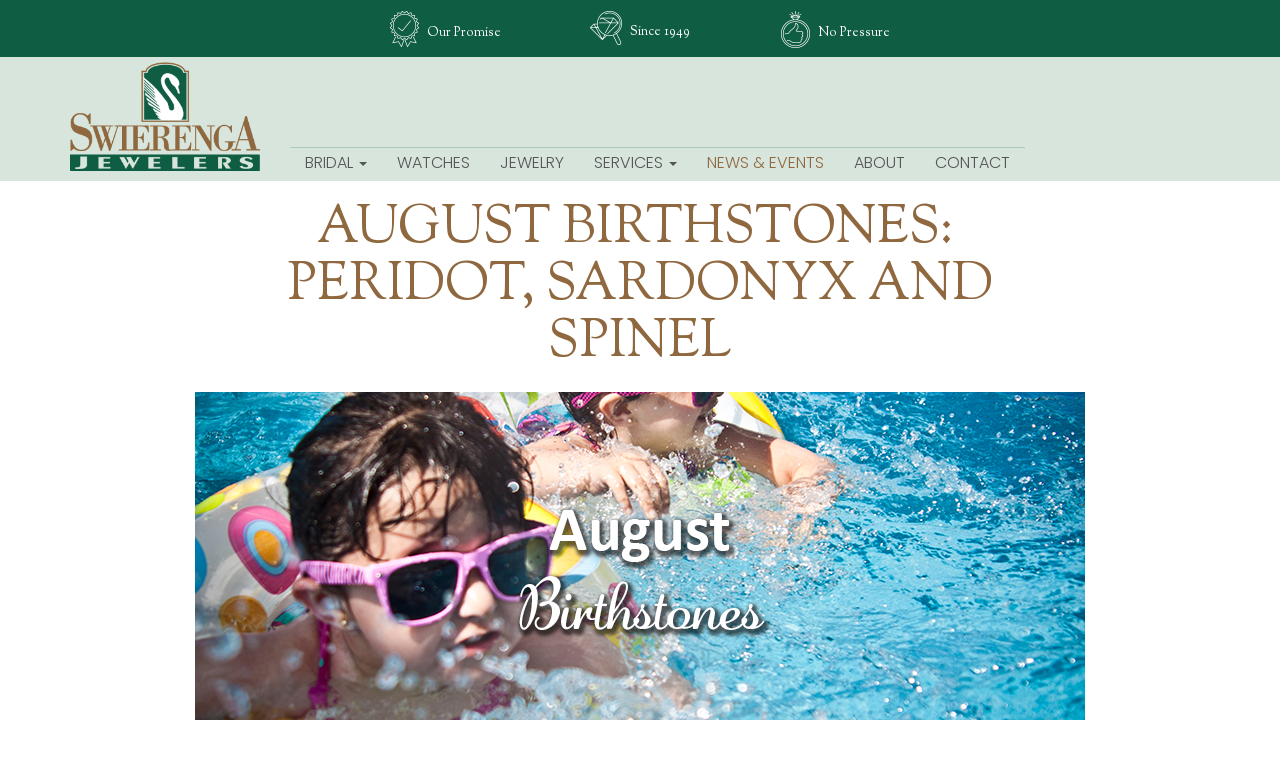

--- FILE ---
content_type: text/html; charset=UTF-8
request_url: https://swierengajewelers.com/2016/08/august-birthstones-peridot-sardonyx-spinel/
body_size: 13249
content:
<!DOCTYPE html>
<html>
    <head>
        <meta charset="utf-8" />
        <meta name="viewport" content="width=device-width, initial-scale=1.0" />
        <title>AUGUST BIRTHSTONES:  Peridot, Sardonyx and Spinel - Swierenga Jewelers</title>
        <meta name='robots' content='index, follow, max-image-preview:large, max-snippet:-1, max-video-preview:-1' />
			<script>
				// Allow detecting when fb api is loaded.
				function Deferred() {
					var self = this;
					this.promise = new Promise( function( resolve, reject ) {
						self.reject  = reject;
						self.resolve = resolve;
					});
				}
				window.fbLoaded = new Deferred();

				window.fbAsyncInit = function() {
					FB.init({
						appId            : '479680209593667',
						autoLogAppEvents : true,
						xfbml            : true,
						version          : 'v3.0'
					});

					window.fbLoaded.resolve();
				};

				(function(d, s, id){
					var js, fjs = d.getElementsByTagName(s)[0];
					if (d.getElementById(id)) {return;}
					js = d.createElement(s); js.id = id;
					js.src = "https://connect.facebook.net/en_US/sdk.js";
					fjs.parentNode.insertBefore(js, fjs);
				}(document, 'script', 'facebook-jssdk'));
			</script>
			
	<!-- This site is optimized with the Yoast SEO plugin v26.7 - https://yoast.com/wordpress/plugins/seo/ -->
	<link rel="canonical" href="https://swierengajewelers.com/2016/08/august-birthstones-peridot-sardonyx-spinel/" />
	<meta name="twitter:card" content="summary_large_image" />
	<meta name="twitter:title" content="AUGUST BIRTHSTONES:  Peridot, Sardonyx and Spinel - Swierenga Jewelers" />
	<meta name="twitter:description" content="Not only do those celebrating August birthdays enjoy some of the loveliest weather of the year, they also have three beautiful birthstones to choose from..." />
	<meta name="twitter:image" content="https://swierengajewelers.com/wp-content/uploads/2016/08/August-Birth-Stones-Color.png" />
	<meta name="twitter:label1" content="Written by" />
	<meta name="twitter:data1" content="allegragr" />
	<meta name="twitter:label2" content="Est. reading time" />
	<meta name="twitter:data2" content="2 minutes" />
	<!-- / Yoast SEO plugin. -->


<link rel='dns-prefetch' href='//fonts.googleapis.com' />
<link rel='dns-prefetch' href='//maxcdn.bootstrapcdn.com' />
<link rel='preconnect' href='//www.google-analytics.com' />
<link rel="alternate" type="application/rss+xml" title="Swierenga Jewelers &raquo; AUGUST BIRTHSTONES:  Peridot, Sardonyx and Spinel Comments Feed" href="https://swierengajewelers.com/2016/08/august-birthstones-peridot-sardonyx-spinel/feed/" />
<link rel="alternate" title="oEmbed (JSON)" type="application/json+oembed" href="https://swierengajewelers.com/wp-json/oembed/1.0/embed?url=https%3A%2F%2Fswierengajewelers.com%2F2016%2F08%2Faugust-birthstones-peridot-sardonyx-spinel%2F" />
<link rel="alternate" title="oEmbed (XML)" type="text/xml+oembed" href="https://swierengajewelers.com/wp-json/oembed/1.0/embed?url=https%3A%2F%2Fswierengajewelers.com%2F2016%2F08%2Faugust-birthstones-peridot-sardonyx-spinel%2F&#038;format=xml" />
<style id='wp-img-auto-sizes-contain-inline-css' type='text/css'>
img:is([sizes=auto i],[sizes^="auto," i]){contain-intrinsic-size:3000px 1500px}
/*# sourceURL=wp-img-auto-sizes-contain-inline-css */
</style>
<link rel='stylesheet' id='main-css' href='https://swierengajewelers.com/wp-content/themes/AFBFramework/assets/css/style.min.css?ver=6.9' type='text/css' media='all' />
<link rel='stylesheet' id='testimonials-widget-css' href='https://swierengajewelers.com/wp-content/themes/AFBFramework/config/widgets/Testimonial-widget.css?ver=6.9' type='text/css' media='all' />
<link rel='stylesheet' id='GoogleFonts-css' href='//fonts.googleapis.com/css?family=Open+Sans%3A600%2C700%2C400%2C300%7CPoppins%3A400%2C300%2C500%2C600%2C700%7CRaleway%7CSorts+Mill+Goudy&#038;ver=6.9' type='text/css' media='all' />
<link rel='stylesheet' id='FontAwesome-css' href='//maxcdn.bootstrapcdn.com/font-awesome/4.2.0/css/font-awesome.min.css?ver=6.9' type='text/css' media='all' />
<link rel='stylesheet' id='jkit-elements-main-css' href='https://swierengajewelers.com/wp-content/plugins/jeg-elementor-kit/assets/css/elements/main.css?ver=3.0.2' type='text/css' media='all' />
<style id='wp-emoji-styles-inline-css' type='text/css'>

	img.wp-smiley, img.emoji {
		display: inline !important;
		border: none !important;
		box-shadow: none !important;
		height: 1em !important;
		width: 1em !important;
		margin: 0 0.07em !important;
		vertical-align: -0.1em !important;
		background: none !important;
		padding: 0 !important;
	}
/*# sourceURL=wp-emoji-styles-inline-css */
</style>
<link rel='stylesheet' id='wp-block-library-css' href='https://swierengajewelers.com/wp-includes/css/dist/block-library/style.min.css?ver=6.9' type='text/css' media='all' />
<style id='classic-theme-styles-inline-css' type='text/css'>
/*! This file is auto-generated */
.wp-block-button__link{color:#fff;background-color:#32373c;border-radius:9999px;box-shadow:none;text-decoration:none;padding:calc(.667em + 2px) calc(1.333em + 2px);font-size:1.125em}.wp-block-file__button{background:#32373c;color:#fff;text-decoration:none}
/*# sourceURL=/wp-includes/css/classic-themes.min.css */
</style>
<link rel='stylesheet' id='wp-components-css' href='https://swierengajewelers.com/wp-includes/css/dist/components/style.min.css?ver=6.9' type='text/css' media='all' />
<link rel='stylesheet' id='wp-preferences-css' href='https://swierengajewelers.com/wp-includes/css/dist/preferences/style.min.css?ver=6.9' type='text/css' media='all' />
<link rel='stylesheet' id='wp-block-editor-css' href='https://swierengajewelers.com/wp-includes/css/dist/block-editor/style.min.css?ver=6.9' type='text/css' media='all' />
<link rel='stylesheet' id='popup-maker-block-library-style-css' href='https://swierengajewelers.com/wp-content/plugins/popup-maker/dist/packages/block-library-style.css?ver=dbea705cfafe089d65f1' type='text/css' media='all' />
<style id='global-styles-inline-css' type='text/css'>
:root{--wp--preset--aspect-ratio--square: 1;--wp--preset--aspect-ratio--4-3: 4/3;--wp--preset--aspect-ratio--3-4: 3/4;--wp--preset--aspect-ratio--3-2: 3/2;--wp--preset--aspect-ratio--2-3: 2/3;--wp--preset--aspect-ratio--16-9: 16/9;--wp--preset--aspect-ratio--9-16: 9/16;--wp--preset--color--black: #000000;--wp--preset--color--cyan-bluish-gray: #abb8c3;--wp--preset--color--white: #ffffff;--wp--preset--color--pale-pink: #f78da7;--wp--preset--color--vivid-red: #cf2e2e;--wp--preset--color--luminous-vivid-orange: #ff6900;--wp--preset--color--luminous-vivid-amber: #fcb900;--wp--preset--color--light-green-cyan: #7bdcb5;--wp--preset--color--vivid-green-cyan: #00d084;--wp--preset--color--pale-cyan-blue: #8ed1fc;--wp--preset--color--vivid-cyan-blue: #0693e3;--wp--preset--color--vivid-purple: #9b51e0;--wp--preset--gradient--vivid-cyan-blue-to-vivid-purple: linear-gradient(135deg,rgb(6,147,227) 0%,rgb(155,81,224) 100%);--wp--preset--gradient--light-green-cyan-to-vivid-green-cyan: linear-gradient(135deg,rgb(122,220,180) 0%,rgb(0,208,130) 100%);--wp--preset--gradient--luminous-vivid-amber-to-luminous-vivid-orange: linear-gradient(135deg,rgb(252,185,0) 0%,rgb(255,105,0) 100%);--wp--preset--gradient--luminous-vivid-orange-to-vivid-red: linear-gradient(135deg,rgb(255,105,0) 0%,rgb(207,46,46) 100%);--wp--preset--gradient--very-light-gray-to-cyan-bluish-gray: linear-gradient(135deg,rgb(238,238,238) 0%,rgb(169,184,195) 100%);--wp--preset--gradient--cool-to-warm-spectrum: linear-gradient(135deg,rgb(74,234,220) 0%,rgb(151,120,209) 20%,rgb(207,42,186) 40%,rgb(238,44,130) 60%,rgb(251,105,98) 80%,rgb(254,248,76) 100%);--wp--preset--gradient--blush-light-purple: linear-gradient(135deg,rgb(255,206,236) 0%,rgb(152,150,240) 100%);--wp--preset--gradient--blush-bordeaux: linear-gradient(135deg,rgb(254,205,165) 0%,rgb(254,45,45) 50%,rgb(107,0,62) 100%);--wp--preset--gradient--luminous-dusk: linear-gradient(135deg,rgb(255,203,112) 0%,rgb(199,81,192) 50%,rgb(65,88,208) 100%);--wp--preset--gradient--pale-ocean: linear-gradient(135deg,rgb(255,245,203) 0%,rgb(182,227,212) 50%,rgb(51,167,181) 100%);--wp--preset--gradient--electric-grass: linear-gradient(135deg,rgb(202,248,128) 0%,rgb(113,206,126) 100%);--wp--preset--gradient--midnight: linear-gradient(135deg,rgb(2,3,129) 0%,rgb(40,116,252) 100%);--wp--preset--font-size--small: 13px;--wp--preset--font-size--medium: 20px;--wp--preset--font-size--large: 36px;--wp--preset--font-size--x-large: 42px;--wp--preset--spacing--20: 0.44rem;--wp--preset--spacing--30: 0.67rem;--wp--preset--spacing--40: 1rem;--wp--preset--spacing--50: 1.5rem;--wp--preset--spacing--60: 2.25rem;--wp--preset--spacing--70: 3.38rem;--wp--preset--spacing--80: 5.06rem;--wp--preset--shadow--natural: 6px 6px 9px rgba(0, 0, 0, 0.2);--wp--preset--shadow--deep: 12px 12px 50px rgba(0, 0, 0, 0.4);--wp--preset--shadow--sharp: 6px 6px 0px rgba(0, 0, 0, 0.2);--wp--preset--shadow--outlined: 6px 6px 0px -3px rgb(255, 255, 255), 6px 6px rgb(0, 0, 0);--wp--preset--shadow--crisp: 6px 6px 0px rgb(0, 0, 0);}:where(.is-layout-flex){gap: 0.5em;}:where(.is-layout-grid){gap: 0.5em;}body .is-layout-flex{display: flex;}.is-layout-flex{flex-wrap: wrap;align-items: center;}.is-layout-flex > :is(*, div){margin: 0;}body .is-layout-grid{display: grid;}.is-layout-grid > :is(*, div){margin: 0;}:where(.wp-block-columns.is-layout-flex){gap: 2em;}:where(.wp-block-columns.is-layout-grid){gap: 2em;}:where(.wp-block-post-template.is-layout-flex){gap: 1.25em;}:where(.wp-block-post-template.is-layout-grid){gap: 1.25em;}.has-black-color{color: var(--wp--preset--color--black) !important;}.has-cyan-bluish-gray-color{color: var(--wp--preset--color--cyan-bluish-gray) !important;}.has-white-color{color: var(--wp--preset--color--white) !important;}.has-pale-pink-color{color: var(--wp--preset--color--pale-pink) !important;}.has-vivid-red-color{color: var(--wp--preset--color--vivid-red) !important;}.has-luminous-vivid-orange-color{color: var(--wp--preset--color--luminous-vivid-orange) !important;}.has-luminous-vivid-amber-color{color: var(--wp--preset--color--luminous-vivid-amber) !important;}.has-light-green-cyan-color{color: var(--wp--preset--color--light-green-cyan) !important;}.has-vivid-green-cyan-color{color: var(--wp--preset--color--vivid-green-cyan) !important;}.has-pale-cyan-blue-color{color: var(--wp--preset--color--pale-cyan-blue) !important;}.has-vivid-cyan-blue-color{color: var(--wp--preset--color--vivid-cyan-blue) !important;}.has-vivid-purple-color{color: var(--wp--preset--color--vivid-purple) !important;}.has-black-background-color{background-color: var(--wp--preset--color--black) !important;}.has-cyan-bluish-gray-background-color{background-color: var(--wp--preset--color--cyan-bluish-gray) !important;}.has-white-background-color{background-color: var(--wp--preset--color--white) !important;}.has-pale-pink-background-color{background-color: var(--wp--preset--color--pale-pink) !important;}.has-vivid-red-background-color{background-color: var(--wp--preset--color--vivid-red) !important;}.has-luminous-vivid-orange-background-color{background-color: var(--wp--preset--color--luminous-vivid-orange) !important;}.has-luminous-vivid-amber-background-color{background-color: var(--wp--preset--color--luminous-vivid-amber) !important;}.has-light-green-cyan-background-color{background-color: var(--wp--preset--color--light-green-cyan) !important;}.has-vivid-green-cyan-background-color{background-color: var(--wp--preset--color--vivid-green-cyan) !important;}.has-pale-cyan-blue-background-color{background-color: var(--wp--preset--color--pale-cyan-blue) !important;}.has-vivid-cyan-blue-background-color{background-color: var(--wp--preset--color--vivid-cyan-blue) !important;}.has-vivid-purple-background-color{background-color: var(--wp--preset--color--vivid-purple) !important;}.has-black-border-color{border-color: var(--wp--preset--color--black) !important;}.has-cyan-bluish-gray-border-color{border-color: var(--wp--preset--color--cyan-bluish-gray) !important;}.has-white-border-color{border-color: var(--wp--preset--color--white) !important;}.has-pale-pink-border-color{border-color: var(--wp--preset--color--pale-pink) !important;}.has-vivid-red-border-color{border-color: var(--wp--preset--color--vivid-red) !important;}.has-luminous-vivid-orange-border-color{border-color: var(--wp--preset--color--luminous-vivid-orange) !important;}.has-luminous-vivid-amber-border-color{border-color: var(--wp--preset--color--luminous-vivid-amber) !important;}.has-light-green-cyan-border-color{border-color: var(--wp--preset--color--light-green-cyan) !important;}.has-vivid-green-cyan-border-color{border-color: var(--wp--preset--color--vivid-green-cyan) !important;}.has-pale-cyan-blue-border-color{border-color: var(--wp--preset--color--pale-cyan-blue) !important;}.has-vivid-cyan-blue-border-color{border-color: var(--wp--preset--color--vivid-cyan-blue) !important;}.has-vivid-purple-border-color{border-color: var(--wp--preset--color--vivid-purple) !important;}.has-vivid-cyan-blue-to-vivid-purple-gradient-background{background: var(--wp--preset--gradient--vivid-cyan-blue-to-vivid-purple) !important;}.has-light-green-cyan-to-vivid-green-cyan-gradient-background{background: var(--wp--preset--gradient--light-green-cyan-to-vivid-green-cyan) !important;}.has-luminous-vivid-amber-to-luminous-vivid-orange-gradient-background{background: var(--wp--preset--gradient--luminous-vivid-amber-to-luminous-vivid-orange) !important;}.has-luminous-vivid-orange-to-vivid-red-gradient-background{background: var(--wp--preset--gradient--luminous-vivid-orange-to-vivid-red) !important;}.has-very-light-gray-to-cyan-bluish-gray-gradient-background{background: var(--wp--preset--gradient--very-light-gray-to-cyan-bluish-gray) !important;}.has-cool-to-warm-spectrum-gradient-background{background: var(--wp--preset--gradient--cool-to-warm-spectrum) !important;}.has-blush-light-purple-gradient-background{background: var(--wp--preset--gradient--blush-light-purple) !important;}.has-blush-bordeaux-gradient-background{background: var(--wp--preset--gradient--blush-bordeaux) !important;}.has-luminous-dusk-gradient-background{background: var(--wp--preset--gradient--luminous-dusk) !important;}.has-pale-ocean-gradient-background{background: var(--wp--preset--gradient--pale-ocean) !important;}.has-electric-grass-gradient-background{background: var(--wp--preset--gradient--electric-grass) !important;}.has-midnight-gradient-background{background: var(--wp--preset--gradient--midnight) !important;}.has-small-font-size{font-size: var(--wp--preset--font-size--small) !important;}.has-medium-font-size{font-size: var(--wp--preset--font-size--medium) !important;}.has-large-font-size{font-size: var(--wp--preset--font-size--large) !important;}.has-x-large-font-size{font-size: var(--wp--preset--font-size--x-large) !important;}
:where(.wp-block-post-template.is-layout-flex){gap: 1.25em;}:where(.wp-block-post-template.is-layout-grid){gap: 1.25em;}
:where(.wp-block-term-template.is-layout-flex){gap: 1.25em;}:where(.wp-block-term-template.is-layout-grid){gap: 1.25em;}
:where(.wp-block-columns.is-layout-flex){gap: 2em;}:where(.wp-block-columns.is-layout-grid){gap: 2em;}
:root :where(.wp-block-pullquote){font-size: 1.5em;line-height: 1.6;}
/*# sourceURL=global-styles-inline-css */
</style>
<link rel='stylesheet' id='page-list-style-css' href='https://swierengajewelers.com/wp-content/plugins/page-list/css/page-list.css?ver=5.9' type='text/css' media='all' />
<link rel='stylesheet' id='animate-css' href='https://swierengajewelers.com/wp-content/plugins/wp-quiz/assets/frontend/css/animate.css?ver=3.6.0' type='text/css' media='all' />
<link rel='stylesheet' id='wp-quiz-css' href='https://swierengajewelers.com/wp-content/plugins/wp-quiz/assets/frontend/css/wp-quiz.css?ver=2.0.10' type='text/css' media='all' />
<link rel='stylesheet' id='elementor-icons-css' href='https://swierengajewelers.com/wp-content/plugins/elementor/assets/lib/eicons/css/elementor-icons.min.css?ver=5.45.0' type='text/css' media='all' />
<link rel='stylesheet' id='elementor-frontend-css' href='https://swierengajewelers.com/wp-content/uploads/elementor/css/custom-frontend.min.css?ver=1768203225' type='text/css' media='all' />
<link rel='stylesheet' id='elementor-post-4266-css' href='https://swierengajewelers.com/wp-content/uploads/elementor/css/post-4266.css?ver=1768203226' type='text/css' media='all' />
<link rel='stylesheet' id='elementor-pro-css' href='https://swierengajewelers.com/wp-content/uploads/elementor/css/custom-pro-frontend.min.css?ver=1768203226' type='text/css' media='all' />
<link rel='stylesheet' id='uael-frontend-css' href='https://swierengajewelers.com/wp-content/plugins/ultimate-elementor/assets/min-css/uael-frontend.min.css?ver=1.42.2' type='text/css' media='all' />
<link rel='stylesheet' id='uael-teammember-social-icons-css' href='https://swierengajewelers.com/wp-content/plugins/elementor/assets/css/widget-social-icons.min.css?ver=3.24.0' type='text/css' media='all' />
<link rel='stylesheet' id='uael-social-share-icons-brands-css' href='https://swierengajewelers.com/wp-content/plugins/elementor/assets/lib/font-awesome/css/brands.css?ver=5.15.3' type='text/css' media='all' />
<link rel='stylesheet' id='uael-social-share-icons-fontawesome-css' href='https://swierengajewelers.com/wp-content/plugins/elementor/assets/lib/font-awesome/css/fontawesome.css?ver=5.15.3' type='text/css' media='all' />
<link rel='stylesheet' id='uael-nav-menu-icons-css' href='https://swierengajewelers.com/wp-content/plugins/elementor/assets/lib/font-awesome/css/solid.css?ver=5.15.3' type='text/css' media='all' />
<link rel='stylesheet' id='ekit-widget-styles-css' href='https://swierengajewelers.com/wp-content/plugins/elementskit-lite/widgets/init/assets/css/widget-styles.css?ver=3.7.8' type='text/css' media='all' />
<link rel='stylesheet' id='ekit-responsive-css' href='https://swierengajewelers.com/wp-content/plugins/elementskit-lite/widgets/init/assets/css/responsive.css?ver=3.7.8' type='text/css' media='all' />
<link rel='stylesheet' id='wprevpro_w3-css' href='https://swierengajewelers.com/wp-content/plugins/wp-review-slider-pro-premium/public/css/wprevpro_w3.css?ver=11.0.9.2' type='text/css' media='all' />
<link rel='stylesheet' id='unslider-css' href='https://swierengajewelers.com/wp-content/plugins/wp-review-slider-pro-premium/public/css/wprs_unslider.css?ver=11.0.9.2' type='text/css' media='all' />
<link rel='stylesheet' id='elementor-gf-local-roboto-css' href='https://swierengajewelers.com/wp-content/uploads/elementor/google-fonts/css/roboto.css?ver=1742777623' type='text/css' media='all' />
<link rel='stylesheet' id='elementor-gf-local-robotoslab-css' href='https://swierengajewelers.com/wp-content/uploads/elementor/google-fonts/css/robotoslab.css?ver=1742777626' type='text/css' media='all' />
<script type="text/javascript" src="https://swierengajewelers.com/wp-includes/js/jquery/jquery.min.js?ver=3.7.1" id="jquery-core-js"></script>
<script type="text/javascript" src="https://swierengajewelers.com/wp-includes/js/jquery/jquery-migrate.min.js?ver=3.4.1" id="jquery-migrate-js"></script>
<script type="text/javascript" src="https://swierengajewelers.com/wp-content/themes/AFBFramework/config/widgets/Testimonial-widget.js?ver=6.9" id="testimonials-widget-js"></script>
<link rel="https://api.w.org/" href="https://swierengajewelers.com/wp-json/" /><link rel="alternate" title="JSON" type="application/json" href="https://swierengajewelers.com/wp-json/wp/v2/posts/2580" /><link rel="EditURI" type="application/rsd+xml" title="RSD" href="https://swierengajewelers.com/xmlrpc.php?rsd" />
<meta name="generator" content="WordPress 6.9" />
<link rel='shortlink' href='https://swierengajewelers.com/?p=2580' />
<!-- Google tag (gtag.js) -->
<script async src="https://www.googletagmanager.com/gtag/js?id=G-SNX08ZVMDR"></script>
<script>
  window.dataLayer = window.dataLayer || [];
  function gtag(){dataLayer.push(arguments);}
  gtag('js', new Date());

  gtag('config', 'G-SNX08ZVMDR');
</script><meta name="generator" content="Elementor 3.34.1; features: additional_custom_breakpoints; settings: css_print_method-external, google_font-enabled, font_display-auto">


<script type="application/ld+json" class="saswp-schema-markup-output">
[{"@context":"https:\/\/schema.org\/","@graph":[{"@context":"https:\/\/schema.org\/","@type":"SiteNavigationElement","@id":"https:\/\/swierengajewelers.com\/#bridal","name":"Bridal","url":"https:\/\/swierengajewelers.com\/bridal\/"},{"@context":"https:\/\/schema.org\/","@type":"SiteNavigationElement","@id":"https:\/\/swierengajewelers.com\/#engagement-rings","name":"Engagement Rings","url":"https:\/\/swierengajewelers.com\/bridal\/engagement-rings\/"},{"@context":"https:\/\/schema.org\/","@type":"SiteNavigationElement","@id":"https:\/\/swierengajewelers.com\/#ladies-wedding-and-anniversary-bands","name":"Ladies Wedding and Anniversary Bands","url":"https:\/\/swierengajewelers.com\/bridal\/ladies-wedding-and-anniversary-bands\/"},{"@context":"https:\/\/schema.org\/","@type":"SiteNavigationElement","@id":"https:\/\/swierengajewelers.com\/#gents-wedding-bands","name":"Gents Wedding Bands","url":"https:\/\/swierengajewelers.com\/bridal\/gents-wedding-bands\/"},{"@context":"https:\/\/schema.org\/","@type":"SiteNavigationElement","@id":"https:\/\/swierengajewelers.com\/#consult-a-swierenga-diamond-expert","name":"Consult a Swierenga Diamond Expert","url":"https:\/\/swierengajewelers.com\/bridal\/consult-a-swierenga-diamond-expert\/"},{"@context":"https:\/\/schema.org\/","@type":"SiteNavigationElement","@id":"https:\/\/swierengajewelers.com\/#watches","name":"Watches","url":"https:\/\/swierengajewelers.com\/watches\/"},{"@context":"https:\/\/schema.org\/","@type":"SiteNavigationElement","@id":"https:\/\/swierengajewelers.com\/#jewelry","name":"Jewelry","url":"https:\/\/swierengajewelers.com\/jewelry\/"},{"@context":"https:\/\/schema.org\/","@type":"SiteNavigationElement","@id":"https:\/\/swierengajewelers.com\/#services","name":"Services","url":"https:\/\/swierengajewelers.com\/services\/"},{"@context":"https:\/\/schema.org\/","@type":"SiteNavigationElement","@id":"https:\/\/swierengajewelers.com\/#gold-buying","name":"Gold Buying","url":"https:\/\/swierengajewelers.com\/services\/gold-buying\/"},{"@context":"https:\/\/schema.org\/","@type":"SiteNavigationElement","@id":"https:\/\/swierengajewelers.com\/#repair","name":"Repair","url":"https:\/\/swierengajewelers.com\/services\/repair\/"},{"@context":"https:\/\/schema.org\/","@type":"SiteNavigationElement","@id":"https:\/\/swierengajewelers.com\/#custom-design","name":"Custom Design","url":"https:\/\/swierengajewelers.com\/services\/custom-design\/"},{"@context":"https:\/\/schema.org\/","@type":"SiteNavigationElement","@id":"https:\/\/swierengajewelers.com\/#remounting","name":"Remounting","url":"https:\/\/swierengajewelers.com\/services\/remounting\/"},{"@context":"https:\/\/schema.org\/","@type":"SiteNavigationElement","@id":"https:\/\/swierengajewelers.com\/#cleaning-inspection","name":"Cleaning &#038; Inspection","url":"https:\/\/swierengajewelers.com\/services\/cleaning-inspection\/"},{"@context":"https:\/\/schema.org\/","@type":"SiteNavigationElement","@id":"https:\/\/swierengajewelers.com\/#news-events","name":"News &#038; Events","url":"https:\/\/swierengajewelers.com\/news-events\/"},{"@context":"https:\/\/schema.org\/","@type":"SiteNavigationElement","@id":"https:\/\/swierengajewelers.com\/#about","name":"About","url":"https:\/\/swierengajewelers.com\/about\/"},{"@context":"https:\/\/schema.org\/","@type":"SiteNavigationElement","@id":"https:\/\/swierengajewelers.com\/#contact","name":"Contact","url":"https:\/\/swierengajewelers.com\/contact\/"}]},

{"@context":"https:\/\/schema.org\/","@type":"BreadcrumbList","@id":"https:\/\/swierengajewelers.com\/2016\/08\/august-birthstones-peridot-sardonyx-spinel\/#breadcrumb","itemListElement":[{"@type":"ListItem","position":1,"item":{"@id":"https:\/\/swierengajewelers.com","name":"Swierenga Jewelers"}},{"@type":"ListItem","position":2,"item":{"@id":"https:\/\/swierengajewelers.com\/category\/uncategorized\/","name":"Uncategorized"}},{"@type":"ListItem","position":3,"item":{"@id":"https:\/\/swierengajewelers.com\/2016\/08\/august-birthstones-peridot-sardonyx-spinel\/","name":"AUGUST BIRTHSTONES:\u00a0 Peridot, Sardonyx and Spinel"}}]}]
</script>

			<style>
				.e-con.e-parent:nth-of-type(n+4):not(.e-lazyloaded):not(.e-no-lazyload),
				.e-con.e-parent:nth-of-type(n+4):not(.e-lazyloaded):not(.e-no-lazyload) * {
					background-image: none !important;
				}
				@media screen and (max-height: 1024px) {
					.e-con.e-parent:nth-of-type(n+3):not(.e-lazyloaded):not(.e-no-lazyload),
					.e-con.e-parent:nth-of-type(n+3):not(.e-lazyloaded):not(.e-no-lazyload) * {
						background-image: none !important;
					}
				}
				@media screen and (max-height: 640px) {
					.e-con.e-parent:nth-of-type(n+2):not(.e-lazyloaded):not(.e-no-lazyload),
					.e-con.e-parent:nth-of-type(n+2):not(.e-lazyloaded):not(.e-no-lazyload) * {
						background-image: none !important;
					}
				}
			</style>
			<link rel="icon" href="https://swierengajewelers.com/wp-content/uploads/2023/09/cropped-Favicon-1-32x32.png" sizes="32x32" />
<link rel="icon" href="https://swierengajewelers.com/wp-content/uploads/2023/09/cropped-Favicon-1-192x192.png" sizes="192x192" />
<link rel="apple-touch-icon" href="https://swierengajewelers.com/wp-content/uploads/2023/09/cropped-Favicon-1-180x180.png" />
<meta name="msapplication-TileImage" content="https://swierengajewelers.com/wp-content/uploads/2023/09/cropped-Favicon-1-270x270.png" />
		<style type="text/css" id="wp-custom-css">
			.jwlbtn{-webkit-border-radius:0;-moz-border-radius:0;border-radius:0;color:#FFF;font-family:Open Sans;font-size:16px;padding:10px 20px;background-color:#87AEA1;text-decoration:none;display:inline-block;cursor:pointer}.jwlbtn:hover{background:#d7e4df;text-decoration:none}.watchbtn{-webkit-border-radius:0;-moz-border-radius:0;border-radius:0;color:#87AEA1;font-family:Open Sans;font-size:16px;padding:10px 20px;background-color:#fff;text-decoration:none;display:inline-block;cursor:pointer}.watchbtn:hover{background:#d7e4df;text-decoration:none} .jwlcontainer{position:relative;width:100%}.jwlimage{display:block;width:100%;height:auto}.jwloverlay{position:absolute;top:0;bottom:0;left:0;right:0;height:100%;width:100%;opacity:0;transition:.5s ease;background-color:#87AEA1}.jwlcontainer:hover .jwloverlay{opacity:.9}.jwltext{color:#fff;font-size:20px;position:absolute;top:50%;left:50%;transform:translate(-50%,-50%);-ms-transform:translate(-50%,-50%)}

#benchmarkheader {
display:none !important;
}

.elementor-headline-dynamic-text {
    color: #0e5d43 !important;
}

.elementor-3940 .elementor-button {
    background-color: #d8e5dc !important;
}

.elementor-3940 .elementor-element.elementor-element-5b749756 .elementor-button {
    background-color: #ffffff00 !important;
}

.elementor-3940 .elementor-element.elementor-element-4fd2c820 .elementor-button {
    background-color: #ffffff00 !important;
}

.elementor-3940 .elementor-element.elementor-element-3c57a606 .elementor-button {
    background-color: #ffffff00 !important;
}

.elementor-3940 .elementor-element.elementor-element-6cde78d3 .elementor-heading-title {
    color: #0e5d43 !important;
}

.elementor-3940 .elementor-element.elementor-element-1db010ca .elementor-heading-title {
    color: #0e5d43 !important;
}

.elementor-3940 .elementor-element.elementor-element-60212f7f .elementor-heading-title {
    color: #0e5d43 !important;
}

.elementor-3940 .elementor-element.elementor-element-bc222a6 .elementskit-info-image-box.hover-border-bottom .elementskit-box-body::before {
    background-color: #0e5d43 !important;
}

.elementor-3940 .elementor-element.elementor-element-74134d9 .elementskit-info-image-box.hover-border-bottom .elementskit-box-body::before {
    background-color: #0e5d43 !important;
}

.elementor-3940 .elementor-element.elementor-element-a240f02 .elementskit-info-image-box.hover-border-bottom .elementskit-box-body::before {
    background-color: #0e5d43 !important;
}

.elementor-3940 .elementor-element.elementor-element-49cba76 .elementor-headline-plain-text {
    color: #ffffff !important;
}

.elementor-3940 .elementskit-info-image-box .elementskit-info-box-title {
	color: #0e5d43 !important;
}

#fancy .elementor-headline-dynamic-text {
    color: #ffffff !important;
}

.elementor-3940 .elementor-element.elementor-element-92fc3d1 .elementor-heading-title {
    color: #ffffff !important;
}

.elementor-3940 .elementor-element.elementor-element-5f72ea5 {
    --divider-color: #d8e5dc !important;
}

.elementor-3940 .elementor-element.elementor-element-5f72ea5.elementor-view-framed .elementor-icon, .elementor-3940 .elementor-element.elementor-element-5f72ea5.elementor-view-default .elementor-icon {
    color: #d8e5dc !important;
}

.elementor-3940 .elementskit-info-box-icon {
    background-color: #0e5d43 !important;
}

.elementor-3940 .elementor-element.elementor-element-ec69d2e .uael-reviewer-name a, .elementor-3940 .elementor-element.elementor-element-ec69d2e .uael-reviewer-name {
    color: #d8e5dc !important;
}

.elementor-3940 .elementor-element.elementor-element-ec69d2e .uael-review-time {
    color: #ffffff !important;
}

.elementor-3940 .elementor-element.elementor-element-ec69d2e .uael-review-content {
    color: #ffffff !important;
}

.elementor-3940 .elementor-element.elementor-element-ec69d2e a.uael-reviews-read-more {
    color: #d8e5dc !important;
		font-weight: bold
}

.uael-review .uael-star-rating {
    color: #0e5d43;
}

.elementor-3940 .elementor-element.elementor-element-49cba76 .elementor-headline-dynamic-wrapper path {
    stroke: #d8e5dc !important;
}

.elementor-3940 .elementor-element.elementor-element-6131638b {
    color: #d8e5dc !important;
}

.elementor-3940 .elementor-element.elementor-element-21e3d5d4 > .elementor-background-overlay {
    background-image: linear-gradient(
90deg
, #FFFFFF 0%, #FFFFFF00 100%) !important;
}		</style>
				<style>
		#main .home-widgets .widgettext {
			color: #555555;
		}
		</style>
    </head>
    <body>
        <div id="page" class="mm-page"> <!-- the wrapper start -->
            <nav id="mmobile-nav" class="mm-menu hidden-md hidden-lg">
                <ul id="menu-mobile-menu" class=""><li id="menu-item-127" class="menu-item menu-item-type-custom menu-item-object-custom menu-item-127"><a href="/">Home</a></li>
<li id="menu-item-145" class="menu-item menu-item-type-custom menu-item-object-custom menu-item-has-children menu-item-145"><a href="#mm-0">Bridal</a>
<ul class="sub-menu">
	<li id="menu-item-129" class="menu-item menu-item-type-post_type menu-item-object-page menu-item-129"><a href="https://swierengajewelers.com/bridal/engagement-rings/">Engagement Rings</a></li>
	<li id="menu-item-130" class="menu-item menu-item-type-post_type menu-item-object-page menu-item-130"><a href="https://swierengajewelers.com/bridal/gents-wedding-bands/">Gents Wedding Bands</a></li>
	<li id="menu-item-131" class="menu-item menu-item-type-post_type menu-item-object-page menu-item-131"><a href="https://swierengajewelers.com/bridal/ladies-wedding-and-anniversary-bands/">Ladies Wedding and Anniversary Bands</a></li>
	<li id="menu-item-132" class="menu-item menu-item-type-post_type menu-item-object-page menu-item-132"><a href="https://swierengajewelers.com/bridal/consult-a-swierenga-diamond-expert/">Consult a Swierenga Diamond Expert</a></li>
</ul>
</li>
<li id="menu-item-133" class="menu-item menu-item-type-post_type menu-item-object-page menu-item-133"><a href="https://swierengajewelers.com/watches/">Watches</a></li>
<li id="menu-item-134" class="menu-item menu-item-type-post_type menu-item-object-page menu-item-134"><a href="https://swierengajewelers.com/jewelry/">Jewelry</a></li>
<li id="menu-item-146" class="menu-item menu-item-type-custom menu-item-object-custom menu-item-has-children menu-item-146"><a href="#mm-1">Services</a>
<ul class="sub-menu">
	<li id="menu-item-137" class="menu-item menu-item-type-post_type menu-item-object-page menu-item-137"><a href="https://swierengajewelers.com/services/gold-buying/">Gold Buying</a></li>
	<li id="menu-item-138" class="menu-item menu-item-type-post_type menu-item-object-page menu-item-138"><a href="https://swierengajewelers.com/services/repair/">Repair</a></li>
	<li id="menu-item-139" class="menu-item menu-item-type-post_type menu-item-object-page menu-item-139"><a href="https://swierengajewelers.com/services/custom-design/">Custom Design</a></li>
	<li id="menu-item-140" class="menu-item menu-item-type-post_type menu-item-object-page menu-item-140"><a href="https://swierengajewelers.com/services/remounting/">Remounting</a></li>
	<li id="menu-item-141" class="menu-item menu-item-type-post_type menu-item-object-page menu-item-141"><a href="https://swierengajewelers.com/services/cleaning-inspection/">Cleaning &#038; Inspection</a></li>
</ul>
</li>
<li id="menu-item-142" class="menu-item menu-item-type-post_type menu-item-object-page menu-item-142"><a href="https://swierengajewelers.com/news-events/">News &#038; Events</a></li>
<li id="menu-item-143" class="menu-item menu-item-type-post_type menu-item-object-page menu-item-143"><a href="https://swierengajewelers.com/about/">About</a></li>
<li id="menu-item-144" class="menu-item menu-item-type-post_type menu-item-object-page menu-item-144"><a href="https://swierengajewelers.com/contact/">Contact</a></li>
</ul>            </nav>
            <div class="hidden-md hidden-lg visible-xs visible-sm row mobile-trigger-wrap navbar-fixed-top">
                <a id="mobile-menu-trigger" class="icon icon-bars" href="#mmobile-nav"><i class="fa fa-bars"></i></a>
                <div class="mobile-phone"><i class="fa fa-phone"
                                             aria-hidden="true"></i><a class="" href="tel:1-616-891-5750">616-891-5750</a>
                </div>
            </div>
            <header class="header">
                <div class="header-top-bar hidden-xs">
                    <div class="container social-icons-container">
                        <div class="textwidget custom-html-widget"><div class='row'>


<div class='col-xs-12 col-sm-4 col-lg-2  col-lg-offset-3 '>
<a style="text-decoration: none; color: #ffffff;" href="/about/">
<p style="text-align: center;"><img class="" src="/wp-content/uploads/2017/10/guarantee_small.png" alt="" width="29" height="36" />
	Our Promise</p>
</a>

</div>

<div class='col-xs-12 col-sm-4 col-lg-2  '>
<a style="text-decoration: none; color: #ffffff;" href="/about/">
<p style="text-align: center;"><img class="" src="/wp-content/uploads/2017/10/since_1946_small.png" alt="" width="32" height="34" />
	Since 1949</p>
</a>
</div>

<div class='col-xs-12 col-sm-4 col-lg-2  '>

<a style="text-decoration: none; color: #ffffff;" href="/about/">
<p style="text-align: center;"><img class="" src="/wp-content/uploads/2017/10/no_pressure_small.png" alt="" width="29" height="37" />
	No Pressure</p>
</a>
</div>
</div></div>                    </div>
                </div>
                <div class="clearfix"></div>
                <div class="container">
                    <div class="col-xs-12 col-md-2 logo-wrap">
                        <a href="https://swierengajewelers.com" alt="Swierenga Jewelers" title="Swierenga Jewelers">
                            <img src="https://swierengajewelers.com/wp-content/uploads/2015/12/logo.png" class='img-responsive center-block logo'  />                        </a>
                    </div>
                    <div class="col-xs-12 col-md-10 hidden-xs hidden-sm">
                        <nav class="navbar navbar-default">
                            <div class="collapse navbar-collapse navbar-responsive-collapse">
                                <ul id="menu-main-menu" class="nav navbar-nav"><li    id="menu-item-24" class="menu-item menu-item-type-post_type menu-item-object-page menu-item-has-children menu-item-24 dropdown"><a  title="Bridal" href="#" data-toggle="dropdown" class="dropdown-toggle"><span >Bridal <span class="caret"></span></a>
<ul role="menu" class=" dropdown-menu">
	<li    id="menu-item-25" class="menu-item menu-item-type-post_type menu-item-object-page menu-item-25"><a  title="Engagement Rings" href="https://swierengajewelers.com/bridal/engagement-rings/"><span >Engagement Rings</span></a></li>
	<li    id="menu-item-27" class="menu-item menu-item-type-post_type menu-item-object-page menu-item-27"><a  title="Ladies Wedding and Anniversary Bands" href="https://swierengajewelers.com/bridal/ladies-wedding-and-anniversary-bands/"><span >Ladies Wedding and Anniversary Bands</span></a></li>
	<li    id="menu-item-26" class="menu-item menu-item-type-post_type menu-item-object-page menu-item-26"><a  title="Gents Wedding Bands" href="https://swierengajewelers.com/bridal/gents-wedding-bands/"><span >Gents Wedding Bands</span></a></li>
	<li    id="menu-item-28" class="menu-item menu-item-type-post_type menu-item-object-page menu-item-28"><a  title="Consult a Swierenga Diamond Expert" href="https://swierengajewelers.com/bridal/consult-a-swierenga-diamond-expert/"><span >Consult a Swierenga Diamond Expert</span></a></li>
</ul>
</li>
<li    id="menu-item-29" class="menu-item menu-item-type-post_type menu-item-object-page menu-item-29"><a  title="Watches" href="https://swierengajewelers.com/watches/"><span >Watches</span></a></li>
<li    id="menu-item-30" class="menu-item menu-item-type-post_type menu-item-object-page menu-item-30"><a  title="Jewelry" href="https://swierengajewelers.com/jewelry/"><span >Jewelry</span></a></li>
<li    id="menu-item-32" class="menu-item menu-item-type-post_type menu-item-object-page menu-item-has-children menu-item-32 dropdown"><a  title="Services" href="#" data-toggle="dropdown" class="dropdown-toggle"><span >Services <span class="caret"></span></a>
<ul role="menu" class=" dropdown-menu">
	<li    id="menu-item-33" class="menu-item menu-item-type-post_type menu-item-object-page menu-item-33"><a  title="Gold Buying" href="https://swierengajewelers.com/services/gold-buying/"><span >Gold Buying</span></a></li>
	<li    id="menu-item-34" class="menu-item menu-item-type-post_type menu-item-object-page menu-item-34"><a  title="Repair" href="https://swierengajewelers.com/services/repair/"><span >Repair</span></a></li>
	<li    id="menu-item-35" class="menu-item menu-item-type-post_type menu-item-object-page menu-item-35"><a  title="Custom Design" href="https://swierengajewelers.com/services/custom-design/"><span >Custom Design</span></a></li>
	<li    id="menu-item-36" class="menu-item menu-item-type-post_type menu-item-object-page menu-item-36"><a  title="Remounting" href="https://swierengajewelers.com/services/remounting/"><span >Remounting</span></a></li>
	<li    id="menu-item-37" class="menu-item menu-item-type-post_type menu-item-object-page menu-item-37"><a  title="Cleaning &#038; Inspection" href="https://swierengajewelers.com/services/cleaning-inspection/"><span >Cleaning &#038; Inspection</span></a></li>
</ul>
</li>
<li    id="menu-item-38" class="menu-item menu-item-type-post_type menu-item-object-page menu-item-38"><a  title="News &#038; Events" href="https://swierengajewelers.com/news-events/"><span >News &#038; Events</span></a></li>
<li    id="menu-item-39" class="menu-item menu-item-type-post_type menu-item-object-page menu-item-39"><a  title="About" href="https://swierengajewelers.com/about/"><span >About</span></a></li>
<li    id="menu-item-40" class="menu-item menu-item-type-post_type menu-item-object-page menu-item-40"><a  title="Contact" href="https://swierengajewelers.com/contact/"><span >Contact</span></a></li>
</ul>                        </nav>
                    </div>
                </div>
            </header><div role="main" id="main">
    <section id="content">
        <div class="container">
            <div class="col-xs-12 col-sm-10 col-sm-offset-1">
                                        <h2 class="page-title col-xs-12">AUGUST BIRTHSTONES:  Peridot, Sardonyx and Spinel</h2>
                                                    <div class="featured-image-wrap col-xs-12">
                                <img width="890" height="368" src="https://swierengajewelers.com/wp-content/uploads/2016/08/August-Birth-Stones-Color.png" class="img-responsive center-block featured-img wp-post-image" alt="" decoding="async" srcset="https://swierengajewelers.com/wp-content/uploads/2016/08/August-Birth-Stones-Color.png 890w, https://swierengajewelers.com/wp-content/uploads/2016/08/August-Birth-Stones-Color-300x124.png 300w, https://swierengajewelers.com/wp-content/uploads/2016/08/August-Birth-Stones-Color-768x318.png 768w" sizes="(max-width: 890px) 100vw, 890px" />                            </div>
                        
                        <div class="page-content col-xs-12">
                            <p>Not only do those celebrating August birthdays enjoy some of the loveliest weather of the year, they also have three beautiful birthstones to choose from — Peridot (the most popular), Sardonyx and Spinel. Here’s a little bit about what makes each stone so unique:</p>
<div class='row'></p>
<div class='col-xs-12 col-md-8  '>
<h3><strong>Peridot</strong></h3>
<p>One of the few gemstones that exists in only one color, Peridot is known for its signature lime green color. In ancient times, the Peridot was believed to be a gift from Mother Nature to signify the annual creation of a new world — green and lush. Today, most Peridot stones originate from Arizona, but they’re also found in China, Myanmar and Pakistan. Many people love Peridot for its bright, citrusy color, others for its reasonable price tag. The most common Peridot gemstones are smaller than three carats — but the larger they are, the bolder the beauty. Peridot can give you a truly striking look for an affordable price.<br />
</div><br />
<div class='col-xs-12 col-md-4  '><br />
<a href="https://swierengajewelers.allisonkaufman.com/product?scid=-1&amp;snm=NA&amp;cid=-1&amp;cnm=NA&amp;style=M223-57070&amp;color=W" target="_blank"><img decoding="async" class="wp-image-2587 aligncenter" src="https://swierengajewelers.com/wp-content/uploads/2016/08/Alison-Kaufman-Peridot-M223-57070.jpg" alt="Alison Kaufman Peridot M223-57070" width="251" height="167" srcset="https://swierengajewelers.com/wp-content/uploads/2016/08/Alison-Kaufman-Peridot-M223-57070.jpg 450w, https://swierengajewelers.com/wp-content/uploads/2016/08/Alison-Kaufman-Peridot-M223-57070-300x200.jpg 300w" sizes="(max-width: 251px) 100vw, 251px" /></a><a href="https://swierengajewelers.allisonkaufman.com/product?scid=-1&amp;snm=NA&amp;cid=-1&amp;cnm=NA&amp;style=M223-57070&amp;color=W" target="_blank"><img decoding="async" class="size-full wp-image-2577 aligncenter" src="https://swierengajewelers.com/wp-content/uploads/2016/07/Allison-Kaufman-RoseGold-Store-Button.png" alt="Allison-Kaufman-RoseGold-Store-Button" width="400" height="66" srcset="https://swierengajewelers.com/wp-content/uploads/2016/07/Allison-Kaufman-RoseGold-Store-Button.png 400w, https://swierengajewelers.com/wp-content/uploads/2016/07/Allison-Kaufman-RoseGold-Store-Button-300x50.png 300w" sizes="(max-width: 400px) 100vw, 400px" /></a><br />
</div><br />
</div>
<h3><strong>Sardonyx</strong></h3>
<p>Easily identified within its name, the Sardonyx is a form of onyx, immediately recognizable by its layers of reddish-brown and thin white. Very popular with ancient Greeks and Romans, Sardonyx was often engraved with images such as Mars of Hercules and carried into battle. Many fighters believed it would bring victory. The unique layers and durability of Sardonyx have also made it a lovely choice for fashion cameos over the years. Sardonyx is mined in various locales throughout the world, but the most attractive specimens typically come from India.</p>
<p>&nbsp;</p>
<h3><strong>Spinel</strong></h3>
<p>Because Spinel comes in a variety of colors, it is often mistaken for Ruby or Sapphire — although it also comes in shades of orange, pink and purple. In fact, some of history’s most famous Rubies have actually turned out to be Spinel! Hundreds of years ago, Sanskrit writings referred to Spinel as a daughter of Ruby because they look so similar — however Spinels are actually more rare than Ruby, but can be found in much larger sizes. For this reason, vivid red is the most desirable color of Spinel gemstones.</p>
                        </div>
                                </div>
        </div>
    </section>
</div>
<div class="clearfix"></div>
<footer>
    <div class="footer-text">
        <div class="container">
            <div class="col-xs-12">
                Swierenga Jewelers			<div class="textwidget"><p style="text-align: center;"><a href="tel:1-616-891-5750" target="_blank" rel="noopener">616.891.5750</a></p>
<p style="text-align: center;">9369 Cherry Valley SE | Caledonia, MI<br />
Monday &#8211; Friday: 9-6PM | Saturday 9-1PM</p>
<p style="text-align: center;"><a href="/contact/">Contact Us</a> | <a href="/sitemap/">Sitemap</a></p>
</div>
		<div class="textwidget custom-html-widget"><script type="application/ld+json">// <![CDATA[ { "@context": "http://www.schema.org"<br />
"@type": "LocalBusiness"<br />
"name": "Swierenga Jewelers"<br />
"url": "swierengajewelers.com"<br />
"description": "Fine Jewelers<br />
Bridal Jewelry<br />
and Fine Timepiece Watches in Grand Rapids<br />
MI."<br />
"address": { "@type": "PostalAddress"<br />
"streetAddress": "9369 Cherry Valley SE"<br />
"addressLocality": "Caledonia"<br />
"addressRegion": "MI"<br />
"postalCode": "49316"<br />
"addressCountry": "USA" }<br />
"openingHours": "Mo 09:00-20:00<br />
Tu, We, Th, Fr 09:00-18:00<br />
Sa 09:00-13:00\\"</p>
</script></div>            </div>
            <div class="social-icons-wrap">
                                                                            <a href="https://www.facebook.com/SwierengaJewelers/timeline" target="_blank"><em
                                    class="fa fa-facebook-square fa-2x"></em></a>
                                                                                <a href="https://www.linkedin.com/company/swierenga-jewelers" target="_blank"><em
                                    class="fa fa-linkedin-square fa-2x"></em></a>
                                                                                <a href="https://www.pinterest.com/SwierengaJewels/" target="_blank"><em
                                    class="fa fa-pinterest-square fa-2x"></em></a>
                                                                                                                                                                                            <a href="https://www.instagram.com/swierengajewelers/" target="_blank"><em
                                    class="fa fa-instagram fa-2x"></em></a>
                                                </div>
        </div>
    </div>
    <div class="copyright">
        <div class="container">
            <div class="col-xs-12">
                			<div class="textwidget"><p>©2026 Swierenga Jewelers. All rights reserved.</p>
</div>
		            </div>
        </div>
    </div>
</footer>
</div> <!-- the wrapper end -->
<script type="speculationrules">
{"prefetch":[{"source":"document","where":{"and":[{"href_matches":"/*"},{"not":{"href_matches":["/wp-*.php","/wp-admin/*","/wp-content/uploads/*","/wp-content/*","/wp-content/plugins/*","/wp-content/themes/AFBFramework/*","/*\\?(.+)"]}},{"not":{"selector_matches":"a[rel~=\"nofollow\"]"}},{"not":{"selector_matches":".no-prefetch, .no-prefetch a"}}]},"eagerness":"conservative"}]}
</script>
				<script type="text/javascript">
				(function() {
					// Global page view and session tracking for UAEL Modal Popup feature
					try {
						// Session tracking: increment if this is a new session
						
						// Check if any popup on this page uses current page tracking
						var hasCurrentPageTracking = false;
						var currentPagePopups = [];
						// Check all modal popups on this page for current page tracking
						if (typeof jQuery !== 'undefined') {
							jQuery('.uael-modal-parent-wrapper').each(function() {
								var scope = jQuery(this).data('page-views-scope');
								var enabled = jQuery(this).data('page-views-enabled');
								var popupId = jQuery(this).attr('id').replace('-overlay', '');	
								if (enabled === 'yes' && scope === 'current') {
									hasCurrentPageTracking = true;
									currentPagePopups.push(popupId);
								}
							});
						}
						// Global tracking: ALWAYS increment if ANY popup on the site uses global tracking
												// Current page tracking: increment per-page counters
						if (hasCurrentPageTracking && currentPagePopups.length > 0) {
							var currentUrl = window.location.href;
							var urlKey = 'uael_page_views_' + btoa(currentUrl).replace(/[^a-zA-Z0-9]/g, '').substring(0, 50);
							var currentPageViews = parseInt(localStorage.getItem(urlKey) || '0');
							currentPageViews++;
							localStorage.setItem(urlKey, currentPageViews.toString());
							// Store URL mapping for each popup
							for (var i = 0; i < currentPagePopups.length; i++) {
								var popupUrlKey = 'uael_popup_' + currentPagePopups[i] + '_url_key';
								localStorage.setItem(popupUrlKey, urlKey);
							}
						}
					} catch (e) {
						// Silently fail if localStorage is not available
					}
				})();
				</script>
							<script>
				const lazyloadRunObserver = () => {
					const lazyloadBackgrounds = document.querySelectorAll( `.e-con.e-parent:not(.e-lazyloaded)` );
					const lazyloadBackgroundObserver = new IntersectionObserver( ( entries ) => {
						entries.forEach( ( entry ) => {
							if ( entry.isIntersecting ) {
								let lazyloadBackground = entry.target;
								if( lazyloadBackground ) {
									lazyloadBackground.classList.add( 'e-lazyloaded' );
								}
								lazyloadBackgroundObserver.unobserve( entry.target );
							}
						});
					}, { rootMargin: '200px 0px 200px 0px' } );
					lazyloadBackgrounds.forEach( ( lazyloadBackground ) => {
						lazyloadBackgroundObserver.observe( lazyloadBackground );
					} );
				};
				const events = [
					'DOMContentLoaded',
					'elementor/lazyload/observe',
				];
				events.forEach( ( event ) => {
					document.addEventListener( event, lazyloadRunObserver );
				} );
			</script>
			<link rel='stylesheet' id='jeg-dynamic-style-css' href='https://swierengajewelers.com/wp-content/plugins/jeg-elementor-kit/lib/jeg-framework/assets/css/jeg-dynamic-styles.css?ver=1.3.0' type='text/css' media='all' />
<script type="text/javascript" src="https://swierengajewelers.com/wp-content/themes/AFBFramework/assets/js/lib/cycle2.js?ver=1.0.0" id="cycle-js"></script>
<script type="text/javascript" src="https://swierengajewelers.com/wp-content/themes/AFBFramework/assets/js/app.min.js?ver=2.0.0" id="main-js"></script>
<script type="text/javascript" src="https://swierengajewelers.com/wp-content/themes/AFBFramework/assets/js/lib/sticky-header.js?ver=1.1" id="sticky-header-js"></script>
<script type="text/javascript" src="https://swierengajewelers.com/wp-content/plugins/elementskit-lite/libs/framework/assets/js/frontend-script.js?ver=3.7.8" id="elementskit-framework-js-frontend-js"></script>
<script type="text/javascript" id="elementskit-framework-js-frontend-js-after">
/* <![CDATA[ */
		var elementskit = {
			resturl: 'https://swierengajewelers.com/wp-json/elementskit/v1/',
		}

		
//# sourceURL=elementskit-framework-js-frontend-js-after
/* ]]> */
</script>
<script type="text/javascript" src="https://swierengajewelers.com/wp-content/plugins/elementskit-lite/widgets/init/assets/js/widget-scripts.js?ver=3.7.8" id="ekit-widget-scripts-js"></script>
<script type="text/javascript" src="https://swierengajewelers.com/wp-content/plugins/elementor/assets/js/webpack.runtime.min.js?ver=3.34.1" id="elementor-webpack-runtime-js"></script>
<script type="text/javascript" src="https://swierengajewelers.com/wp-content/plugins/elementor/assets/js/frontend-modules.min.js?ver=3.34.1" id="elementor-frontend-modules-js"></script>
<script type="text/javascript" src="https://swierengajewelers.com/wp-includes/js/jquery/ui/core.min.js?ver=1.13.3" id="jquery-ui-core-js"></script>
<script type="text/javascript" id="elementor-frontend-js-extra">
/* <![CDATA[ */
var uael_particles_script = {"uael_particles_url":"https://swierengajewelers.com/wp-content/plugins/ultimate-elementor/assets/min-js/uael-particles.min.js","particles_url":"https://swierengajewelers.com/wp-content/plugins/ultimate-elementor/assets/lib/particles/particles.min.js","snowflakes_image":"https://swierengajewelers.com/wp-content/plugins/ultimate-elementor/assets/img/snowflake.svg","gift":"https://swierengajewelers.com/wp-content/plugins/ultimate-elementor/assets/img/gift.png","tree":"https://swierengajewelers.com/wp-content/plugins/ultimate-elementor/assets/img/tree.png","skull":"https://swierengajewelers.com/wp-content/plugins/ultimate-elementor/assets/img/skull.png","ghost":"https://swierengajewelers.com/wp-content/plugins/ultimate-elementor/assets/img/ghost.png","moon":"https://swierengajewelers.com/wp-content/plugins/ultimate-elementor/assets/img/moon.png","bat":"https://swierengajewelers.com/wp-content/plugins/ultimate-elementor/assets/img/bat.png","pumpkin":"https://swierengajewelers.com/wp-content/plugins/ultimate-elementor/assets/img/pumpkin.png"};
//# sourceURL=elementor-frontend-js-extra
/* ]]> */
</script>
<script type="text/javascript" src="https://swierengajewelers.com/wp-content/plugins/elementor/assets/js/frontend.min.js?ver=3.34.1" id="elementor-frontend-js"></script>
<script type="text/javascript" id="elementor-frontend-js-after">
/* <![CDATA[ */
var jkit_ajax_url = "https://swierengajewelers.com/?jkit-ajax-request=jkit_elements", jkit_nonce = "3b671cf0b4";
//# sourceURL=elementor-frontend-js-after
/* ]]> */
</script>
<script type="text/javascript" src="https://swierengajewelers.com/wp-content/plugins/jeg-elementor-kit/assets/js/elements/sticky-element.js?ver=3.0.2" id="jkit-sticky-element-js"></script>
<script type="text/javascript" id="wp-review-slider-pro_plublic-min-js-extra">
/* <![CDATA[ */
var wprevpublicjs_script_vars = {"wpfb_nonce":"c48d99f91d","wpfb_ajaxurl":"https://swierengajewelers.com/wp-admin/admin-ajax.php","wprevpluginsurl":"https://swierengajewelers.com/wp-content/plugins/wp-review-slider-pro-premium"};
//# sourceURL=wp-review-slider-pro_plublic-min-js-extra
/* ]]> */
</script>
<script type="text/javascript" src="https://swierengajewelers.com/wp-content/plugins/wp-review-slider-pro-premium/public/js/wprev-public.min.js?ver=11.0.9.2" id="wp-review-slider-pro_plublic-min-js"></script>
<script type="text/javascript" src="https://swierengajewelers.com/wp-content/plugins/wp-review-slider-pro-premium/public/js/wprs-combined.min.js?ver=11.0.9.2" id="wp-review-slider-pro_unslider_comb-min-js"></script>
<script id="wp-emoji-settings" type="application/json">
{"baseUrl":"https://s.w.org/images/core/emoji/17.0.2/72x72/","ext":".png","svgUrl":"https://s.w.org/images/core/emoji/17.0.2/svg/","svgExt":".svg","source":{"concatemoji":"https://swierengajewelers.com/wp-includes/js/wp-emoji-release.min.js?ver=6.9"}}
</script>
<script type="module">
/* <![CDATA[ */
/*! This file is auto-generated */
const a=JSON.parse(document.getElementById("wp-emoji-settings").textContent),o=(window._wpemojiSettings=a,"wpEmojiSettingsSupports"),s=["flag","emoji"];function i(e){try{var t={supportTests:e,timestamp:(new Date).valueOf()};sessionStorage.setItem(o,JSON.stringify(t))}catch(e){}}function c(e,t,n){e.clearRect(0,0,e.canvas.width,e.canvas.height),e.fillText(t,0,0);t=new Uint32Array(e.getImageData(0,0,e.canvas.width,e.canvas.height).data);e.clearRect(0,0,e.canvas.width,e.canvas.height),e.fillText(n,0,0);const a=new Uint32Array(e.getImageData(0,0,e.canvas.width,e.canvas.height).data);return t.every((e,t)=>e===a[t])}function p(e,t){e.clearRect(0,0,e.canvas.width,e.canvas.height),e.fillText(t,0,0);var n=e.getImageData(16,16,1,1);for(let e=0;e<n.data.length;e++)if(0!==n.data[e])return!1;return!0}function u(e,t,n,a){switch(t){case"flag":return n(e,"\ud83c\udff3\ufe0f\u200d\u26a7\ufe0f","\ud83c\udff3\ufe0f\u200b\u26a7\ufe0f")?!1:!n(e,"\ud83c\udde8\ud83c\uddf6","\ud83c\udde8\u200b\ud83c\uddf6")&&!n(e,"\ud83c\udff4\udb40\udc67\udb40\udc62\udb40\udc65\udb40\udc6e\udb40\udc67\udb40\udc7f","\ud83c\udff4\u200b\udb40\udc67\u200b\udb40\udc62\u200b\udb40\udc65\u200b\udb40\udc6e\u200b\udb40\udc67\u200b\udb40\udc7f");case"emoji":return!a(e,"\ud83e\u1fac8")}return!1}function f(e,t,n,a){let r;const o=(r="undefined"!=typeof WorkerGlobalScope&&self instanceof WorkerGlobalScope?new OffscreenCanvas(300,150):document.createElement("canvas")).getContext("2d",{willReadFrequently:!0}),s=(o.textBaseline="top",o.font="600 32px Arial",{});return e.forEach(e=>{s[e]=t(o,e,n,a)}),s}function r(e){var t=document.createElement("script");t.src=e,t.defer=!0,document.head.appendChild(t)}a.supports={everything:!0,everythingExceptFlag:!0},new Promise(t=>{let n=function(){try{var e=JSON.parse(sessionStorage.getItem(o));if("object"==typeof e&&"number"==typeof e.timestamp&&(new Date).valueOf()<e.timestamp+604800&&"object"==typeof e.supportTests)return e.supportTests}catch(e){}return null}();if(!n){if("undefined"!=typeof Worker&&"undefined"!=typeof OffscreenCanvas&&"undefined"!=typeof URL&&URL.createObjectURL&&"undefined"!=typeof Blob)try{var e="postMessage("+f.toString()+"("+[JSON.stringify(s),u.toString(),c.toString(),p.toString()].join(",")+"));",a=new Blob([e],{type:"text/javascript"});const r=new Worker(URL.createObjectURL(a),{name:"wpTestEmojiSupports"});return void(r.onmessage=e=>{i(n=e.data),r.terminate(),t(n)})}catch(e){}i(n=f(s,u,c,p))}t(n)}).then(e=>{for(const n in e)a.supports[n]=e[n],a.supports.everything=a.supports.everything&&a.supports[n],"flag"!==n&&(a.supports.everythingExceptFlag=a.supports.everythingExceptFlag&&a.supports[n]);var t;a.supports.everythingExceptFlag=a.supports.everythingExceptFlag&&!a.supports.flag,a.supports.everything||((t=a.source||{}).concatemoji?r(t.concatemoji):t.wpemoji&&t.twemoji&&(r(t.twemoji),r(t.wpemoji)))});
//# sourceURL=https://swierengajewelers.com/wp-includes/js/wp-emoji-loader.min.js
/* ]]> */
</script>
    <script>
        jQuery('#menu-item-38').addClass('current-menu-item current_page_item active ');
    </script>
    <script>
        (function (i, s, o, g, r, a, m) {
            i['GoogleAnalyticsObject'] = r;
            i[r] = i[r] || function () {
                    (i[r].q = i[r].q || []).push(arguments)
                }, i[r].l = 1 * new Date();
            a = s.createElement(o),
                m = s.getElementsByTagName(o)[0];
            a.async = 1;
            a.src = g;
            m.parentNode.insertBefore(a, m)
        })(window, document, 'script', '//www.google-analytics.com/analytics.js', 'ga');
        ga('create', 'UA-55775145-1', 'auto');
        ga('send', 'pageview');
    </script>
</body>
</html>

--- FILE ---
content_type: text/css
request_url: https://swierengajewelers.com/wp-content/themes/AFBFramework/config/widgets/Testimonial-widget.css?ver=6.9
body_size: -46
content:
ul.afb-testimonials-list{
    list-style:none;
    margin:0;
    padding:0;
}
ul.afb-testimonials-list li{
    font-family:"Open Sans";
    font-style:italic;
    font-size:1.2em;
    font-weight: 300;
    letter-spacing: px;
}

--- FILE ---
content_type: text/css
request_url: https://swierengajewelers.com/wp-content/uploads/elementor/css/post-4266.css?ver=1768203226
body_size: 184
content:
.elementor-kit-4266{--e-global-color-primary:#D8E5DC;--e-global-color-secondary:#54595F;--e-global-color-text:#7A7A7A;--e-global-color-accent:#0E5D43;--e-global-color-a9530bf:#FFFFFF;--e-global-typography-primary-font-family:"Roboto";--e-global-typography-primary-font-weight:600;--e-global-typography-secondary-font-family:"Roboto Slab";--e-global-typography-secondary-font-weight:400;--e-global-typography-text-font-family:"Roboto";--e-global-typography-text-font-weight:400;--e-global-typography-accent-font-family:"Roboto";--e-global-typography-accent-font-weight:500;}.elementor-kit-4266 button,.elementor-kit-4266 input[type="button"],.elementor-kit-4266 input[type="submit"],.elementor-kit-4266 .elementor-button{background-color:var( --e-global-color-primary );}.elementor-kit-4266 e-page-transition{background-color:#FFBC7D;}.elementor-section.elementor-section-boxed > .elementor-container{max-width:1080px;}.e-con{--container-max-width:1080px;}.elementor-widget:not(:last-child){margin-block-end:20px;}.elementor-element{--widgets-spacing:20px 20px;--widgets-spacing-row:20px;--widgets-spacing-column:20px;}{}h1.entry-title{display:var(--page-title-display);}@media(max-width:1024px){.elementor-section.elementor-section-boxed > .elementor-container{max-width:760px;}.e-con{--container-max-width:760px;}}@media(max-width:500px){.elementor-section.elementor-section-boxed > .elementor-container{max-width:480px;}.e-con{--container-max-width:480px;}}

--- FILE ---
content_type: text/javascript
request_url: https://swierengajewelers.com/wp-content/themes/AFBFramework/config/widgets/Testimonial-widget.js?ver=6.9
body_size: -42
content:
(function($){
    $(function () {
        var list_slideshow = $(".afb-testimonials-list"),
            listItems = list_slideshow.children('li'),
            listLen = listItems.length,
            i = 0,
            changeList = function () {
                listItems.eq(i).fadeOut(300, function () {
                    i += 1;
                    if (i === listLen) {
                        i = 0;
                    }
                    listItems.eq(i).fadeIn(300);
                });
            };
        listItems.not(':first').hide();
        setInterval(changeList, 6000);
    });
})(jQuery);